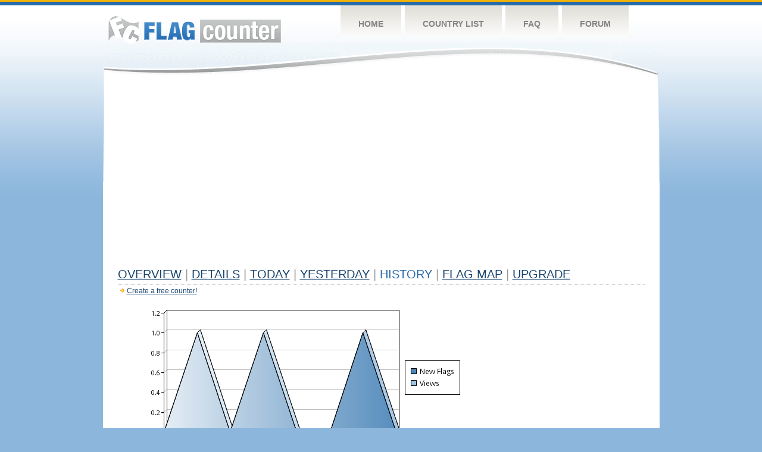

--- FILE ---
content_type: text/html
request_url: https://s01.flagcounter.com/more7/EeeV/34
body_size: 28788
content:
<!DOCTYPE html PUBLIC "-//W3C//DTD XHTML 1.0 Transitional//EN" "http://www.w3.org/TR/xhtml1/DTD/xhtml1-transitional.dtd">
<html xmlns="http://www.w3.org/1999/xhtml">
<head>
	<meta http-equiv="Content-type" content="text/html; charset=utf-8" />
	<title>Flag Counter &raquo; History</title>
	<link rel="stylesheet" href="/css/style.css" type="text/css" media="all" />
<script async src="https://fundingchoicesmessages.google.com/i/pub-9639136181134974?ers=1" nonce="BF9OHiLeMibvlNkiWlrhaw"></script><script nonce="BF9OHiLeMibvlNkiWlrhaw">(function() {function signalGooglefcPresent() {if (!window.frames['googlefcPresent']) {if (document.body) {const iframe = document.createElement('iframe'); iframe.style = 'width: 0; height: 0; border: none; z-index: -1000; left: -1000px; top: -1000px;'; iframe.style.display = 'none'; iframe.name = 'googlefcPresent'; document.body.appendChild(iframe);} else {setTimeout(signalGooglefcPresent, 0);}}}signalGooglefcPresent();})();</script>
</head>
<body>
	<!-- Shell -->
	<div class="shell">
		<!-- Header -->
		<div id="header">
			<!-- Logo -->
			<h1 id="logo"><a href="/index.html">Flag Counter</a></h1>
			<!-- END Logo -->
			<!-- Navigation -->
			<div class="navigation">
				<ul>
				    <li><a href="/index.html">Home</a></li>
				    <li><a href="/countries.html">Country List</a></li>
				    <li><a href="/faq.html">FAQ</a></li>
				    <li><a href="https://flagcounter.boardhost.com/">Forum</a></li>
				</ul>
			</div>
			<!-- END Navigation -->
		</div>
		<!-- END Header -->
		<div class="cl">&nbsp;</div>
		<!-- Content -->
		<div id="content">
			<!-- News -->
			<div class="news">
				<!-- Post -->
				<div class="post">

<script async src="https://pagead2.googlesyndication.com/pagead/js/adsbygoogle.js"></script>
<!-- fc responsive horizontal -->
<ins class="adsbygoogle"
     style="display:block"
     data-ad-client="ca-pub-9639136181134974"
     data-ad-slot="3564478671"
     data-ad-format="auto"
     data-full-width-responsive="true"></ins>
<script>
     (adsbygoogle = window.adsbygoogle || []).push({});
</script><br><img src=https://cdn.boardhost.com/invisible.gif height=4><br>



					<h1><a href=/more/EeeV/><u>Overview</u></a> <font color=#999999>|</font> <a href=/countries/EeeV/><u>Details</u></a> <font color=#999999>|</font> <a href=/today/EeeV/><u>today</u></a> <font color=#999999>|</font> <a href=/flags1/EeeV/1><u>Yesterday</u></a> <font color=#999999>|</font> History <font color=#999999>|</font>  <a href=/gmap/EeeV/><u>Flag Map</u></a>  <font color=#999999>|</font>  

<a href=/pro/EeeV/><u>Upgrade</u></a></h1><div style="margin-top:-18px;margin-bottom:8px;"><img src=https://cdn.boardhost.com/new_small.png align=absbottom style="margin-right:-1px;margin-bottom:-1px;"><a href=http://flagcounter.com/><u>Create a free counter!</u></a> </div><table border=0 width=100%><tr><td valign=top><img src=/chart2.cgi?EeeV&chart=7><div align=center><b></b>Last Week</u><b></a> | <a href=/more30/EeeV/34 style="text-decoration:none;"><u>Last Month</u></a> | <a href=/more90/EeeV/34 style="text-decoration:none;"><u>Last 3 Months</u></a></u></a>&nbsp;&nbsp;&nbsp;&nbsp;&nbsp;&nbsp;&nbsp;&nbsp;&nbsp;&nbsp;&nbsp;&nbsp;&nbsp;&nbsp;&nbsp;&nbsp;&nbsp;&nbsp;&nbsp;&nbsp;&nbsp;&nbsp;&nbsp;&nbsp;&nbsp;&nbsp;&nbsp;&nbsp;&nbsp;&nbsp;&nbsp;&nbsp;&nbsp;&nbsp;&nbsp;&nbsp;&nbsp;&nbsp;&nbsp;&nbsp;&nbsp;&nbsp;&nbsp;&nbsp;&nbsp;&nbsp;&nbsp;&nbsp;&nbsp;&nbsp;&nbsp;&nbsp;&nbsp;&nbsp;&nbsp;&nbsp;&nbsp;&nbsp;&nbsp;&nbsp;&nbsp;</b></div><br><!--<img src=https://cdn.boardhost.com/invisible.gif height=3><br>&nbsp;<a href=/history/EeeV/><u>View Flag History &raquo;</u></a>--><table border=0 width=100% cellspacing=5 style="margin-top:-7px;"></font></td></tr><tr><td colspan=3><br></td></tr><tr><td colspan=2>Page: <a href="/more7/EeeV/33" style="text-decoration:none;" title="Previous">&lt;</a> <a href="/more7/EeeV/1" style="text-decoration:none;"><u>1</u></a> <a href="/more7/EeeV/2" style="text-decoration:none;"><u>2</u></a> <a href="/more7/EeeV/3" style="text-decoration:none;"><u>3</u></a> <a href="/more7/EeeV/4" style="text-decoration:none;"><u>4</u></a> <a href="/more7/EeeV/5" style="text-decoration:none;"><u>5</u></a> <a href="/more7/EeeV/6" style="text-decoration:none;"><u>6</u></a> <a href="/more7/EeeV/7" style="text-decoration:none;"><u>7</u></a> <a href="/more7/EeeV/8" style="text-decoration:none;"><u>8</u></a> <a href="/more7/EeeV/9" style="text-decoration:none;"><u>9</u></a> <a href="/more7/EeeV/10" style="text-decoration:none;"><u>10</u></a> <a href="/more7/EeeV/11" style="text-decoration:none;"><u>11</u></a> <a href="/more7/EeeV/12" style="text-decoration:none;"><u>12</u></a> <a href="/more7/EeeV/13" style="text-decoration:none;"><u>13</u></a> <a href="/more7/EeeV/14" style="text-decoration:none;"><u>14</u></a> <a href="/more7/EeeV/15" style="text-decoration:none;"><u>15</u></a> <a href="/more7/EeeV/16" style="text-decoration:none;"><u>16</u></a> <a href="/more7/EeeV/17" style="text-decoration:none;"><u>17</u></a> <a href="/more7/EeeV/18" style="text-decoration:none;"><u>18</u></a> <a href="/more7/EeeV/19" style="text-decoration:none;"><u>19</u></a> <a href="/more7/EeeV/20" style="text-decoration:none;"><u>20</u></a> <a href="/more7/EeeV/21" style="text-decoration:none;"><u>21</u></a> <a href="/more7/EeeV/22" style="text-decoration:none;"><u>22</u></a> <a href="/more7/EeeV/23" style="text-decoration:none;"><u>23</u></a> <a href="/more7/EeeV/24" style="text-decoration:none;"><u>24</u></a> <a href="/more7/EeeV/25" style="text-decoration:none;"><u>25</u></a> <a href="/more7/EeeV/26" style="text-decoration:none;"><u>26</u></a> <a href="/more7/EeeV/27" style="text-decoration:none;"><u>27</u></a> <a href="/more7/EeeV/28" style="text-decoration:none;"><u>28</u></a> <a href="/more7/EeeV/29" style="text-decoration:none;"><u>29</u></a> <a href="/more7/EeeV/30" style="text-decoration:none;"><u>30</u></a> <a href="/more7/EeeV/31" style="text-decoration:none;"><u>31</u></a> <a href="/more7/EeeV/32" style="text-decoration:none;"><u>32</u></a> <a href="/more7/EeeV/33" style="text-decoration:none;"><u>33</u></a>  34 <a href="/more7/EeeV/35" style="text-decoration:none;"><u>35</u></a> <a href="/more7/EeeV/36" style="text-decoration:none;"><u>36</u></a> <a href="/more7/EeeV/37" style="text-decoration:none;"><u>37</u></a> <a href="/more7/EeeV/38" style="text-decoration:none;"><u>38</u></a> <a href="/more7/EeeV/39" style="text-decoration:none;"><u>39</u></a> <a href="/more7/EeeV/40" style="text-decoration:none;"><u>40</u></a> <a href="/more7/EeeV/41" style="text-decoration:none;"><u>41</u></a> <a href="/more7/EeeV/42" style="text-decoration:none;"><u>42</u></a> <a href="/more7/EeeV/43" style="text-decoration:none;"><u>43</u></a> <a href="/more7/EeeV/44" style="text-decoration:none;"><u>44</u></a> <a href="/more7/EeeV/45" style="text-decoration:none;"><u>45</u></a> <a href="/more7/EeeV/46" style="text-decoration:none;"><u>46</u></a> <a href="/more7/EeeV/47" style="text-decoration:none;"><u>47</u></a> <a href="/more7/EeeV/48" style="text-decoration:none;"><u>48</u></a> <a href="/more7/EeeV/49" style="text-decoration:none;"><u>49</u></a> <a href="/more7/EeeV/50" style="text-decoration:none;"><u>50</u></a> <a href="/more7/EeeV/51" style="text-decoration:none;"><u>51</u></a> <a href="/more7/EeeV/52" style="text-decoration:none;"><u>52</u></a> <a href="/more7/EeeV/53" style="text-decoration:none;"><u>53</u></a> <a href="/more7/EeeV/54" style="text-decoration:none;"><u>54</u></a> <a href="/more7/EeeV/55" style="text-decoration:none;"><u>55</u></a> <a href="/more7/EeeV/56" style="text-decoration:none;"><u>56</u></a> <a href="/more7/EeeV/57" style="text-decoration:none;"><u>57</u></a> <a href="/more7/EeeV/58" style="text-decoration:none;"><u>58</u></a> <a href="/more7/EeeV/59" style="text-decoration:none;"><u>59</u></a> <a href="/more7/EeeV/60" style="text-decoration:none;"><u>60</u></a> <a href="/more7/EeeV/61" style="text-decoration:none;"><u>61</u></a> <a href="/more7/EeeV/62" style="text-decoration:none;"><u>62</u></a> <a href="/more7/EeeV/63" style="text-decoration:none;"><u>63</u></a> <a href="/more7/EeeV/64" style="text-decoration:none;"><u>64</u></a> <a href="/more7/EeeV/65" style="text-decoration:none;"><u>65</u></a> <a href="/more7/EeeV/66" style="text-decoration:none;"><u>66</u></a> <a href="/more7/EeeV/67" style="text-decoration:none;"><u>67</u></a> <a href="/more7/EeeV/68" style="text-decoration:none;"><u>68</u></a> <a href="/more7/EeeV/69" style="text-decoration:none;"><u>69</u></a> <a href="/more7/EeeV/70" style="text-decoration:none;"><u>70</u></a> <a href="/more7/EeeV/71" style="text-decoration:none;"><u>71</u></a> <a href="/more7/EeeV/72" style="text-decoration:none;"><u>72</u></a> <a href="/more7/EeeV/73" style="text-decoration:none;"><u>73</u></a> <a href="/more7/EeeV/74" style="text-decoration:none;"><u>74</u></a> <a href="/more7/EeeV/75" style="text-decoration:none;"><u>75</u></a> <a href="/more7/EeeV/76" style="text-decoration:none;"><u>76</u></a> <a href="/more7/EeeV/77" style="text-decoration:none;"><u>77</u></a> <a href="/more7/EeeV/78" style="text-decoration:none;"><u>78</u></a> <a href="/more7/EeeV/79" style="text-decoration:none;"><u>79</u></a> <a href="/more7/EeeV/80" style="text-decoration:none;"><u>80</u></a> <a href="/more7/EeeV/81" style="text-decoration:none;"><u>81</u></a> <a href="/more7/EeeV/82" style="text-decoration:none;"><u>82</u></a> <a href="/more7/EeeV/83" style="text-decoration:none;"><u>83</u></a> <a href="/more7/EeeV/84" style="text-decoration:none;"><u>84</u></a> <a href="/more7/EeeV/85" style="text-decoration:none;"><u>85</u></a> <a href="/more7/EeeV/86" style="text-decoration:none;"><u>86</u></a> <a href="/more7/EeeV/87" style="text-decoration:none;"><u>87</u></a> <a href="/more7/EeeV/88" style="text-decoration:none;"><u>88</u></a> <a href="/more7/EeeV/89" style="text-decoration:none;"><u>89</u></a> <a href="/more7/EeeV/90" style="text-decoration:none;"><u>90</u></a> <a href="/more7/EeeV/91" style="text-decoration:none;"><u>91</u></a> <a href="/more7/EeeV/92" style="text-decoration:none;"><u>92</u></a> <a href="/more7/EeeV/93" style="text-decoration:none;"><u>93</u></a> <a href="/more7/EeeV/94" style="text-decoration:none;"><u>94</u></a> <a href="/more7/EeeV/95" style="text-decoration:none;"><u>95</u></a> <a href="/more7/EeeV/96" style="text-decoration:none;"><u>96</u></a> <a href="/more7/EeeV/97" style="text-decoration:none;"><u>97</u></a> <a href="/more7/EeeV/98" style="text-decoration:none;"><u>98</u></a> <a href="/more7/EeeV/99" style="text-decoration:none;"><u>99</u></a> <a href="/more7/EeeV/100" style="text-decoration:none;"><u>100</u></a> <a href="/more7/EeeV/101" style="text-decoration:none;"><u>101</u></a> <a href="/more7/EeeV/102" style="text-decoration:none;"><u>102</u></a> <a href="/more7/EeeV/103" style="text-decoration:none;"><u>103</u></a> <a href="/more7/EeeV/104" style="text-decoration:none;"><u>104</u></a> <a href="/more7/EeeV/105" style="text-decoration:none;"><u>105</u></a> <a href="/more7/EeeV/106" style="text-decoration:none;"><u>106</u></a> <a href="/more7/EeeV/107" style="text-decoration:none;"><u>107</u></a> <a href="/more7/EeeV/108" style="text-decoration:none;"><u>108</u></a> <a href="/more7/EeeV/109" style="text-decoration:none;"><u>109</u></a> <a href="/more7/EeeV/110" style="text-decoration:none;"><u>110</u></a> <a href="/more7/EeeV/111" style="text-decoration:none;"><u>111</u></a> <a href="/more7/EeeV/112" style="text-decoration:none;"><u>112</u></a> <a href="/more7/EeeV/113" style="text-decoration:none;"><u>113</u></a> <a href="/more7/EeeV/114" style="text-decoration:none;"><u>114</u></a> <a href="/more7/EeeV/115" style="text-decoration:none;"><u>115</u></a> <a href="/more7/EeeV/116" style="text-decoration:none;"><u>116</u></a>  <a href="/more7/EeeV/35" style="text-decoration:none;" title="Next">&gt;</a> </td></tr><tr><td>&nbsp;<b><font face=arial size=2>Date</font></b></td><td><b><font face=arial size=2>Visitors</b> </font></td><td><b><font face=arial size=2><nobr>Flag Counter Views</nobr></font></b></td></tr><tr><td>&nbsp;<font face=arial size=-1>July 15, 2021</font></td><td><font face=arial size=2>0</td><td><font face=arial size=2>0</font></td></tr><tr><td>&nbsp;<font face=arial size=-1>July 14, 2021</font></td><td><font face=arial size=2>0</td><td><font face=arial size=2>0</font></td></tr><tr><td>&nbsp;<font face=arial size=-1>July 13, 2021</font></td><td><font face=arial size=2>0</td><td><font face=arial size=2>0</font></td></tr><tr><td>&nbsp;<font face=arial size=-1>July 12, 2021</font></td><td><font face=arial size=2>0</td><td><font face=arial size=2>0</font></td></tr><tr><td>&nbsp;<font face=arial size=-1>July 11, 2021</font></td><td><font face=arial size=2>0</td><td><font face=arial size=2>0</font></td></tr><tr><td>&nbsp;<font face=arial size=-1>July 10, 2021</font></td><td><font face=arial size=2>0</td><td><font face=arial size=2>0</font></td></tr><tr><td>&nbsp;<font face=arial size=-1>July 9, 2021</font></td><td><font face=arial size=2>0</td><td><font face=arial size=2>0</font></td></tr><tr><td>&nbsp;<font face=arial size=-1>July 8, 2021</font></td><td><font face=arial size=2>0</td><td><font face=arial size=2>0</font></td></tr><tr><td>&nbsp;<font face=arial size=-1>July 7, 2021</font></td><td><font face=arial size=2>0</td><td><font face=arial size=2>0</font></td></tr><tr><td>&nbsp;<font face=arial size=-1>July 6, 2021</font></td><td><font face=arial size=2>0</td><td><font face=arial size=2>0</font></td></tr><tr><td>&nbsp;<font face=arial size=-1>July 5, 2021</font></td><td><font face=arial size=2>0</td><td><font face=arial size=2>0</font></td></tr><tr><td>&nbsp;<font face=arial size=-1>July 4, 2021</font></td><td><font face=arial size=2>0</td><td><font face=arial size=2>0</font></td></tr><tr><td>&nbsp;<font face=arial size=-1>July 3, 2021</font></td><td><font face=arial size=2>0</td><td><font face=arial size=2>0</font></td></tr><tr><td>&nbsp;<font face=arial size=-1>July 2, 2021</font></td><td><font face=arial size=2>0</td><td><font face=arial size=2>0</font></td></tr><tr><td>&nbsp;<font face=arial size=-1>July 1, 2021</font></td><td><font face=arial size=2>0</td><td><font face=arial size=2>0</font></td></tr><tr><td>&nbsp;<font face=arial size=-1>June 30, 2021</font></td><td><font face=arial size=2>0</td><td><font face=arial size=2>0</font></td></tr><tr><td>&nbsp;<font face=arial size=-1>June 29, 2021</font></td><td><font face=arial size=2>0</td><td><font face=arial size=2>0</font></td></tr><tr><td>&nbsp;<font face=arial size=-1>June 28, 2021</font></td><td><font face=arial size=2>0</td><td><font face=arial size=2>0</font></td></tr><tr><td>&nbsp;<font face=arial size=-1>June 27, 2021</font></td><td><font face=arial size=2>0</td><td><font face=arial size=2>0</font></td></tr><tr><td>&nbsp;<font face=arial size=-1>June 26, 2021</font></td><td><font face=arial size=2>0</td><td><font face=arial size=2>0</font></td></tr><tr><td>&nbsp;<font face=arial size=-1>June 25, 2021</font></td><td><font face=arial size=2>0</td><td><font face=arial size=2>0</font></td></tr><tr><td>&nbsp;<font face=arial size=-1>June 24, 2021</font></td><td><font face=arial size=2>0</td><td><font face=arial size=2>0</font></td></tr><tr><td>&nbsp;<font face=arial size=-1>June 23, 2021</font></td><td><font face=arial size=2>0</td><td><font face=arial size=2>0</font></td></tr><tr><td>&nbsp;<font face=arial size=-1>June 22, 2021</font></td><td><font face=arial size=2>0</td><td><font face=arial size=2>0</font></td></tr><tr><td>&nbsp;<font face=arial size=-1>June 21, 2021</font></td><td><font face=arial size=2>0</td><td><font face=arial size=2>0</font></td></tr><tr><td>&nbsp;<font face=arial size=-1>June 20, 2021</font></td><td><font face=arial size=2>0</td><td><font face=arial size=2>0</font></td></tr><tr><td>&nbsp;<font face=arial size=-1>June 19, 2021</font></td><td><font face=arial size=2>0</td><td><font face=arial size=2>0</font></td></tr><tr><td>&nbsp;<font face=arial size=-1>June 18, 2021</font></td><td><font face=arial size=2>0</td><td><font face=arial size=2>0</font></td></tr><tr><td>&nbsp;<font face=arial size=-1>June 17, 2021</font></td><td><font face=arial size=2>0</td><td><font face=arial size=2>0</font></td></tr><tr><td>&nbsp;<font face=arial size=-1>June 16, 2021</font></td><td><font face=arial size=2>0</td><td><font face=arial size=2>0</font></td></tr><tr><td>&nbsp;<font face=arial size=-1>June 15, 2021</font></td><td><font face=arial size=2>0</td><td><font face=arial size=2>0</font></td></tr><tr><td>&nbsp;<font face=arial size=-1>June 14, 2021</font></td><td><font face=arial size=2>0</td><td><font face=arial size=2>0</font></td></tr><tr><td>&nbsp;<font face=arial size=-1>June 13, 2021</font></td><td><font face=arial size=2>0</td><td><font face=arial size=2>0</font></td></tr><tr><td>&nbsp;<font face=arial size=-1>June 12, 2021</font></td><td><font face=arial size=2>0</td><td><font face=arial size=2>0</font></td></tr><tr><td>&nbsp;<font face=arial size=-1>June 11, 2021</font></td><td><font face=arial size=2>0</td><td><font face=arial size=2>0</font></td></tr><tr><td>&nbsp;<font face=arial size=-1>June 10, 2021</font></td><td><font face=arial size=2>0</td><td><font face=arial size=2>0</font></td></tr><tr><td>&nbsp;<font face=arial size=-1>June 9, 2021</font></td><td><font face=arial size=2>0</td><td><font face=arial size=2>0</font></td></tr><tr><td>&nbsp;<font face=arial size=-1>June 8, 2021</font></td><td><font face=arial size=2>0</td><td><font face=arial size=2>0</font></td></tr><tr><td>&nbsp;<font face=arial size=-1>June 7, 2021</font></td><td><font face=arial size=2>0</td><td><font face=arial size=2>0</font></td></tr><tr><td>&nbsp;<font face=arial size=-1>June 6, 2021</font></td><td><font face=arial size=2>0</td><td><font face=arial size=2>0</font></td></tr><tr><td>&nbsp;<font face=arial size=-1>June 5, 2021</font></td><td><font face=arial size=2>0</td><td><font face=arial size=2>0</font></td></tr><tr><td>&nbsp;<font face=arial size=-1>June 4, 2021</font></td><td><font face=arial size=2>0</td><td><font face=arial size=2>0</font></td></tr><tr><td>&nbsp;<font face=arial size=-1>June 3, 2021</font></td><td><font face=arial size=2>0</td><td><font face=arial size=2>0</font></td></tr><tr><td>&nbsp;<font face=arial size=-1>June 2, 2021</font></td><td><font face=arial size=2>0</td><td><font face=arial size=2>0</font></td></tr><tr><td>&nbsp;<font face=arial size=-1>June 1, 2021</font></td><td><font face=arial size=2>0</td><td><font face=arial size=2>0</font></td></tr><tr><td>&nbsp;<font face=arial size=-1>May 31, 2021</font></td><td><font face=arial size=2>0</td><td><font face=arial size=2>0</font></td></tr><tr><td>&nbsp;<font face=arial size=-1>May 30, 2021</font></td><td><font face=arial size=2>0</td><td><font face=arial size=2>0</font></td></tr><tr><td>&nbsp;<font face=arial size=-1>May 29, 2021</font></td><td><font face=arial size=2>0</td><td><font face=arial size=2>0</font></td></tr><tr><td>&nbsp;<font face=arial size=-1>May 28, 2021</font></td><td><font face=arial size=2>0</td><td><font face=arial size=2>0</font></td></tr><tr><td>&nbsp;<font face=arial size=-1>May 27, 2021</font></td><td><font face=arial size=2>0</td><td><font face=arial size=2>0</font></td></tr>

















































</table>Page: <a href="/more7/EeeV/33" style="text-decoration:none;" title="Previous">&lt;</a> <a href="/more7/EeeV/1" style="text-decoration:none;"><u>1</u></a> <a href="/more7/EeeV/2" style="text-decoration:none;"><u>2</u></a> <a href="/more7/EeeV/3" style="text-decoration:none;"><u>3</u></a> <a href="/more7/EeeV/4" style="text-decoration:none;"><u>4</u></a> <a href="/more7/EeeV/5" style="text-decoration:none;"><u>5</u></a> <a href="/more7/EeeV/6" style="text-decoration:none;"><u>6</u></a> <a href="/more7/EeeV/7" style="text-decoration:none;"><u>7</u></a> <a href="/more7/EeeV/8" style="text-decoration:none;"><u>8</u></a> <a href="/more7/EeeV/9" style="text-decoration:none;"><u>9</u></a> <a href="/more7/EeeV/10" style="text-decoration:none;"><u>10</u></a> <a href="/more7/EeeV/11" style="text-decoration:none;"><u>11</u></a> <a href="/more7/EeeV/12" style="text-decoration:none;"><u>12</u></a> <a href="/more7/EeeV/13" style="text-decoration:none;"><u>13</u></a> <a href="/more7/EeeV/14" style="text-decoration:none;"><u>14</u></a> <a href="/more7/EeeV/15" style="text-decoration:none;"><u>15</u></a> <a href="/more7/EeeV/16" style="text-decoration:none;"><u>16</u></a> <a href="/more7/EeeV/17" style="text-decoration:none;"><u>17</u></a> <a href="/more7/EeeV/18" style="text-decoration:none;"><u>18</u></a> <a href="/more7/EeeV/19" style="text-decoration:none;"><u>19</u></a> <a href="/more7/EeeV/20" style="text-decoration:none;"><u>20</u></a> <a href="/more7/EeeV/21" style="text-decoration:none;"><u>21</u></a> <a href="/more7/EeeV/22" style="text-decoration:none;"><u>22</u></a> <a href="/more7/EeeV/23" style="text-decoration:none;"><u>23</u></a> <a href="/more7/EeeV/24" style="text-decoration:none;"><u>24</u></a> <a href="/more7/EeeV/25" style="text-decoration:none;"><u>25</u></a> <a href="/more7/EeeV/26" style="text-decoration:none;"><u>26</u></a> <a href="/more7/EeeV/27" style="text-decoration:none;"><u>27</u></a> <a href="/more7/EeeV/28" style="text-decoration:none;"><u>28</u></a> <a href="/more7/EeeV/29" style="text-decoration:none;"><u>29</u></a> <a href="/more7/EeeV/30" style="text-decoration:none;"><u>30</u></a> <a href="/more7/EeeV/31" style="text-decoration:none;"><u>31</u></a> <a href="/more7/EeeV/32" style="text-decoration:none;"><u>32</u></a> <a href="/more7/EeeV/33" style="text-decoration:none;"><u>33</u></a>  34 <a href="/more7/EeeV/35" style="text-decoration:none;"><u>35</u></a> <a href="/more7/EeeV/36" style="text-decoration:none;"><u>36</u></a> <a href="/more7/EeeV/37" style="text-decoration:none;"><u>37</u></a> <a href="/more7/EeeV/38" style="text-decoration:none;"><u>38</u></a> <a href="/more7/EeeV/39" style="text-decoration:none;"><u>39</u></a> <a href="/more7/EeeV/40" style="text-decoration:none;"><u>40</u></a> <a href="/more7/EeeV/41" style="text-decoration:none;"><u>41</u></a> <a href="/more7/EeeV/42" style="text-decoration:none;"><u>42</u></a> <a href="/more7/EeeV/43" style="text-decoration:none;"><u>43</u></a> <a href="/more7/EeeV/44" style="text-decoration:none;"><u>44</u></a> <a href="/more7/EeeV/45" style="text-decoration:none;"><u>45</u></a> <a href="/more7/EeeV/46" style="text-decoration:none;"><u>46</u></a> <a href="/more7/EeeV/47" style="text-decoration:none;"><u>47</u></a> <a href="/more7/EeeV/48" style="text-decoration:none;"><u>48</u></a> <a href="/more7/EeeV/49" style="text-decoration:none;"><u>49</u></a> <a href="/more7/EeeV/50" style="text-decoration:none;"><u>50</u></a> <a href="/more7/EeeV/51" style="text-decoration:none;"><u>51</u></a> <a href="/more7/EeeV/52" style="text-decoration:none;"><u>52</u></a> <a href="/more7/EeeV/53" style="text-decoration:none;"><u>53</u></a> <a href="/more7/EeeV/54" style="text-decoration:none;"><u>54</u></a> <a href="/more7/EeeV/55" style="text-decoration:none;"><u>55</u></a> <a href="/more7/EeeV/56" style="text-decoration:none;"><u>56</u></a> <a href="/more7/EeeV/57" style="text-decoration:none;"><u>57</u></a> <a href="/more7/EeeV/58" style="text-decoration:none;"><u>58</u></a> <a href="/more7/EeeV/59" style="text-decoration:none;"><u>59</u></a> <a href="/more7/EeeV/60" style="text-decoration:none;"><u>60</u></a> <a href="/more7/EeeV/61" style="text-decoration:none;"><u>61</u></a> <a href="/more7/EeeV/62" style="text-decoration:none;"><u>62</u></a> <a href="/more7/EeeV/63" style="text-decoration:none;"><u>63</u></a> <a href="/more7/EeeV/64" style="text-decoration:none;"><u>64</u></a> <a href="/more7/EeeV/65" style="text-decoration:none;"><u>65</u></a> <a href="/more7/EeeV/66" style="text-decoration:none;"><u>66</u></a> <a href="/more7/EeeV/67" style="text-decoration:none;"><u>67</u></a> <a href="/more7/EeeV/68" style="text-decoration:none;"><u>68</u></a> <a href="/more7/EeeV/69" style="text-decoration:none;"><u>69</u></a> <a href="/more7/EeeV/70" style="text-decoration:none;"><u>70</u></a> <a href="/more7/EeeV/71" style="text-decoration:none;"><u>71</u></a> <a href="/more7/EeeV/72" style="text-decoration:none;"><u>72</u></a> <a href="/more7/EeeV/73" style="text-decoration:none;"><u>73</u></a> <a href="/more7/EeeV/74" style="text-decoration:none;"><u>74</u></a> <a href="/more7/EeeV/75" style="text-decoration:none;"><u>75</u></a> <a href="/more7/EeeV/76" style="text-decoration:none;"><u>76</u></a> <a href="/more7/EeeV/77" style="text-decoration:none;"><u>77</u></a> <a href="/more7/EeeV/78" style="text-decoration:none;"><u>78</u></a> <a href="/more7/EeeV/79" style="text-decoration:none;"><u>79</u></a> <a href="/more7/EeeV/80" style="text-decoration:none;"><u>80</u></a> <a href="/more7/EeeV/81" style="text-decoration:none;"><u>81</u></a> <a href="/more7/EeeV/82" style="text-decoration:none;"><u>82</u></a> <a href="/more7/EeeV/83" style="text-decoration:none;"><u>83</u></a> <a href="/more7/EeeV/84" style="text-decoration:none;"><u>84</u></a> <a href="/more7/EeeV/85" style="text-decoration:none;"><u>85</u></a> <a href="/more7/EeeV/86" style="text-decoration:none;"><u>86</u></a> <a href="/more7/EeeV/87" style="text-decoration:none;"><u>87</u></a> <a href="/more7/EeeV/88" style="text-decoration:none;"><u>88</u></a> <a href="/more7/EeeV/89" style="text-decoration:none;"><u>89</u></a> <a href="/more7/EeeV/90" style="text-decoration:none;"><u>90</u></a> <a href="/more7/EeeV/91" style="text-decoration:none;"><u>91</u></a> <a href="/more7/EeeV/92" style="text-decoration:none;"><u>92</u></a> <a href="/more7/EeeV/93" style="text-decoration:none;"><u>93</u></a> <a href="/more7/EeeV/94" style="text-decoration:none;"><u>94</u></a> <a href="/more7/EeeV/95" style="text-decoration:none;"><u>95</u></a> <a href="/more7/EeeV/96" style="text-decoration:none;"><u>96</u></a> <a href="/more7/EeeV/97" style="text-decoration:none;"><u>97</u></a> <a href="/more7/EeeV/98" style="text-decoration:none;"><u>98</u></a> <a href="/more7/EeeV/99" style="text-decoration:none;"><u>99</u></a> <a href="/more7/EeeV/100" style="text-decoration:none;"><u>100</u></a> <a href="/more7/EeeV/101" style="text-decoration:none;"><u>101</u></a> <a href="/more7/EeeV/102" style="text-decoration:none;"><u>102</u></a> <a href="/more7/EeeV/103" style="text-decoration:none;"><u>103</u></a> <a href="/more7/EeeV/104" style="text-decoration:none;"><u>104</u></a> <a href="/more7/EeeV/105" style="text-decoration:none;"><u>105</u></a> <a href="/more7/EeeV/106" style="text-decoration:none;"><u>106</u></a> <a href="/more7/EeeV/107" style="text-decoration:none;"><u>107</u></a> <a href="/more7/EeeV/108" style="text-decoration:none;"><u>108</u></a> <a href="/more7/EeeV/109" style="text-decoration:none;"><u>109</u></a> <a href="/more7/EeeV/110" style="text-decoration:none;"><u>110</u></a> <a href="/more7/EeeV/111" style="text-decoration:none;"><u>111</u></a> <a href="/more7/EeeV/112" style="text-decoration:none;"><u>112</u></a> <a href="/more7/EeeV/113" style="text-decoration:none;"><u>113</u></a> <a href="/more7/EeeV/114" style="text-decoration:none;"><u>114</u></a> <a href="/more7/EeeV/115" style="text-decoration:none;"><u>115</u></a> <a href="/more7/EeeV/116" style="text-decoration:none;"><u>116</u></a>  <a href="/more7/EeeV/35" style="text-decoration:none;" title="Next">&gt;</a> </td><td width=160 valign=top><img src=https://cdn.boardhost.com/invisible.gif width=1 height=35><br><script type="text/javascript"><!--
google_ad_client = "pub-9639136181134974";
/* 160x600, created 10/3/08 */
google_ad_slot = "5681294101";
google_ad_width = 160;
google_ad_height = 600;
//-->
</script>
<script type="text/javascript"
src="https://pagead2.googlesyndication.com/pagead/show_ads.js">
</script>
</td></tr></table>				</div>
				<!-- END Post -->

				<div class="cl">&nbsp;</div>
				<h1 id="logo2"><a href="/index.html">Flag Counter</a></h1>
				<div class="cl">&nbsp;</div>
			</div>
			<!-- END News -->
		</div>
		<!-- END Content -->
	</div>
	<!-- END Shell -->
	<!-- Footer -->
	<div id="footer">
		<div class="shell">
			<div class="cl">&nbsp;</div>
			<p class="left"><a href="/contact.html">Contact</a>  |  <a href="/terms.html">Terms of Service</a> | <a href="/privacy.html">Privacy Policy</a> | &copy; <a href=https://boardhost.com>Boardhost.com, Inc.</a>  	
			</p>
			<p class="right">
			<font color=#ffffff>This product includes GeoLite2 data created by MaxMind, available from <a href="https://www.maxmind.com"><font color=#ffffff><u>https://www.maxmind.com/</u></font></a>.</font>
			</p>
			<div class="cl">&nbsp;</div>
		</div>
	</div>
	<!-- END Footer -->
</body>
</html>


--- FILE ---
content_type: text/html; charset=utf-8
request_url: https://www.google.com/recaptcha/api2/aframe
body_size: 267
content:
<!DOCTYPE HTML><html><head><meta http-equiv="content-type" content="text/html; charset=UTF-8"></head><body><script nonce="n85WEATYbH8VaUDEDULCyg">/** Anti-fraud and anti-abuse applications only. See google.com/recaptcha */ try{var clients={'sodar':'https://pagead2.googlesyndication.com/pagead/sodar?'};window.addEventListener("message",function(a){try{if(a.source===window.parent){var b=JSON.parse(a.data);var c=clients[b['id']];if(c){var d=document.createElement('img');d.src=c+b['params']+'&rc='+(localStorage.getItem("rc::a")?sessionStorage.getItem("rc::b"):"");window.document.body.appendChild(d);sessionStorage.setItem("rc::e",parseInt(sessionStorage.getItem("rc::e")||0)+1);localStorage.setItem("rc::h",'1769000463908');}}}catch(b){}});window.parent.postMessage("_grecaptcha_ready", "*");}catch(b){}</script></body></html>

--- FILE ---
content_type: application/javascript; charset=utf-8
request_url: https://fundingchoicesmessages.google.com/f/AGSKWxUxozPjKTH94ZKH7UFgBilUFdipsJ2BA2hpyTj58tbGcV4kVscWY4NgHNfsMdaQKEch50GyyFZUI7hEbSO9IQ4C9oy-ErcHBXZoWmSPHNJVMZA9pLrrXyqi0cyR4TdH6_eXAfi2Isjt1ubkX51DtGQ9kbzMtHFIKJqi4QAES013PLJEO3uBo31vij69/_/afc-match?q=/adstx./ad_text..480x60//metsbanner.
body_size: -1290
content:
window['23929e7e-fb34-4449-8c54-fc34a5a7f766'] = true;